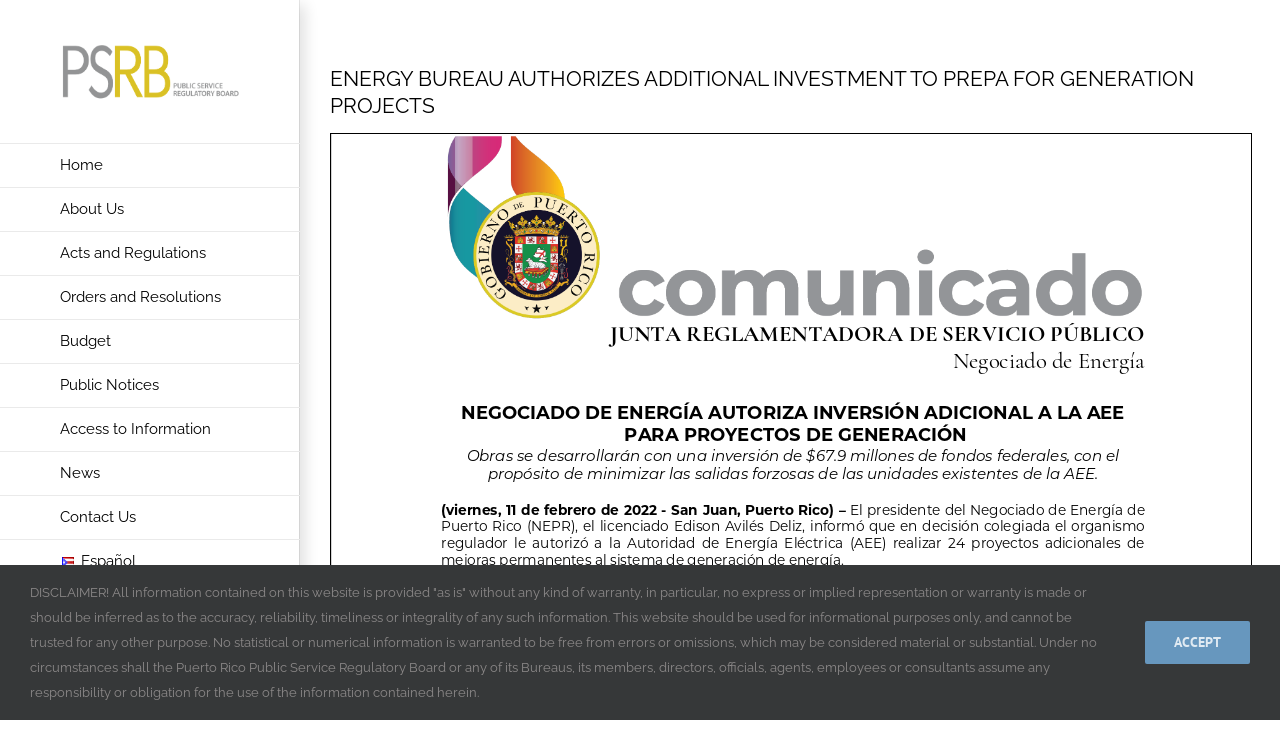

--- FILE ---
content_type: text/html; charset=utf-8
request_url: https://www.google.com/recaptcha/api2/anchor?ar=1&k=6LdAMtIZAAAAADvOF47xxJHnaL0FPVx2wW5hathy&co=aHR0cHM6Ly9qcnNwLnByLmdvdjo0NDM.&hl=en&v=TkacYOdEJbdB_JjX802TMer9&size=invisible&anchor-ms=20000&execute-ms=15000&cb=ilrb88icsxs9
body_size: 45372
content:
<!DOCTYPE HTML><html dir="ltr" lang="en"><head><meta http-equiv="Content-Type" content="text/html; charset=UTF-8">
<meta http-equiv="X-UA-Compatible" content="IE=edge">
<title>reCAPTCHA</title>
<style type="text/css">
/* cyrillic-ext */
@font-face {
  font-family: 'Roboto';
  font-style: normal;
  font-weight: 400;
  src: url(//fonts.gstatic.com/s/roboto/v18/KFOmCnqEu92Fr1Mu72xKKTU1Kvnz.woff2) format('woff2');
  unicode-range: U+0460-052F, U+1C80-1C8A, U+20B4, U+2DE0-2DFF, U+A640-A69F, U+FE2E-FE2F;
}
/* cyrillic */
@font-face {
  font-family: 'Roboto';
  font-style: normal;
  font-weight: 400;
  src: url(//fonts.gstatic.com/s/roboto/v18/KFOmCnqEu92Fr1Mu5mxKKTU1Kvnz.woff2) format('woff2');
  unicode-range: U+0301, U+0400-045F, U+0490-0491, U+04B0-04B1, U+2116;
}
/* greek-ext */
@font-face {
  font-family: 'Roboto';
  font-style: normal;
  font-weight: 400;
  src: url(//fonts.gstatic.com/s/roboto/v18/KFOmCnqEu92Fr1Mu7mxKKTU1Kvnz.woff2) format('woff2');
  unicode-range: U+1F00-1FFF;
}
/* greek */
@font-face {
  font-family: 'Roboto';
  font-style: normal;
  font-weight: 400;
  src: url(//fonts.gstatic.com/s/roboto/v18/KFOmCnqEu92Fr1Mu4WxKKTU1Kvnz.woff2) format('woff2');
  unicode-range: U+0370-0377, U+037A-037F, U+0384-038A, U+038C, U+038E-03A1, U+03A3-03FF;
}
/* vietnamese */
@font-face {
  font-family: 'Roboto';
  font-style: normal;
  font-weight: 400;
  src: url(//fonts.gstatic.com/s/roboto/v18/KFOmCnqEu92Fr1Mu7WxKKTU1Kvnz.woff2) format('woff2');
  unicode-range: U+0102-0103, U+0110-0111, U+0128-0129, U+0168-0169, U+01A0-01A1, U+01AF-01B0, U+0300-0301, U+0303-0304, U+0308-0309, U+0323, U+0329, U+1EA0-1EF9, U+20AB;
}
/* latin-ext */
@font-face {
  font-family: 'Roboto';
  font-style: normal;
  font-weight: 400;
  src: url(//fonts.gstatic.com/s/roboto/v18/KFOmCnqEu92Fr1Mu7GxKKTU1Kvnz.woff2) format('woff2');
  unicode-range: U+0100-02BA, U+02BD-02C5, U+02C7-02CC, U+02CE-02D7, U+02DD-02FF, U+0304, U+0308, U+0329, U+1D00-1DBF, U+1E00-1E9F, U+1EF2-1EFF, U+2020, U+20A0-20AB, U+20AD-20C0, U+2113, U+2C60-2C7F, U+A720-A7FF;
}
/* latin */
@font-face {
  font-family: 'Roboto';
  font-style: normal;
  font-weight: 400;
  src: url(//fonts.gstatic.com/s/roboto/v18/KFOmCnqEu92Fr1Mu4mxKKTU1Kg.woff2) format('woff2');
  unicode-range: U+0000-00FF, U+0131, U+0152-0153, U+02BB-02BC, U+02C6, U+02DA, U+02DC, U+0304, U+0308, U+0329, U+2000-206F, U+20AC, U+2122, U+2191, U+2193, U+2212, U+2215, U+FEFF, U+FFFD;
}
/* cyrillic-ext */
@font-face {
  font-family: 'Roboto';
  font-style: normal;
  font-weight: 500;
  src: url(//fonts.gstatic.com/s/roboto/v18/KFOlCnqEu92Fr1MmEU9fCRc4AMP6lbBP.woff2) format('woff2');
  unicode-range: U+0460-052F, U+1C80-1C8A, U+20B4, U+2DE0-2DFF, U+A640-A69F, U+FE2E-FE2F;
}
/* cyrillic */
@font-face {
  font-family: 'Roboto';
  font-style: normal;
  font-weight: 500;
  src: url(//fonts.gstatic.com/s/roboto/v18/KFOlCnqEu92Fr1MmEU9fABc4AMP6lbBP.woff2) format('woff2');
  unicode-range: U+0301, U+0400-045F, U+0490-0491, U+04B0-04B1, U+2116;
}
/* greek-ext */
@font-face {
  font-family: 'Roboto';
  font-style: normal;
  font-weight: 500;
  src: url(//fonts.gstatic.com/s/roboto/v18/KFOlCnqEu92Fr1MmEU9fCBc4AMP6lbBP.woff2) format('woff2');
  unicode-range: U+1F00-1FFF;
}
/* greek */
@font-face {
  font-family: 'Roboto';
  font-style: normal;
  font-weight: 500;
  src: url(//fonts.gstatic.com/s/roboto/v18/KFOlCnqEu92Fr1MmEU9fBxc4AMP6lbBP.woff2) format('woff2');
  unicode-range: U+0370-0377, U+037A-037F, U+0384-038A, U+038C, U+038E-03A1, U+03A3-03FF;
}
/* vietnamese */
@font-face {
  font-family: 'Roboto';
  font-style: normal;
  font-weight: 500;
  src: url(//fonts.gstatic.com/s/roboto/v18/KFOlCnqEu92Fr1MmEU9fCxc4AMP6lbBP.woff2) format('woff2');
  unicode-range: U+0102-0103, U+0110-0111, U+0128-0129, U+0168-0169, U+01A0-01A1, U+01AF-01B0, U+0300-0301, U+0303-0304, U+0308-0309, U+0323, U+0329, U+1EA0-1EF9, U+20AB;
}
/* latin-ext */
@font-face {
  font-family: 'Roboto';
  font-style: normal;
  font-weight: 500;
  src: url(//fonts.gstatic.com/s/roboto/v18/KFOlCnqEu92Fr1MmEU9fChc4AMP6lbBP.woff2) format('woff2');
  unicode-range: U+0100-02BA, U+02BD-02C5, U+02C7-02CC, U+02CE-02D7, U+02DD-02FF, U+0304, U+0308, U+0329, U+1D00-1DBF, U+1E00-1E9F, U+1EF2-1EFF, U+2020, U+20A0-20AB, U+20AD-20C0, U+2113, U+2C60-2C7F, U+A720-A7FF;
}
/* latin */
@font-face {
  font-family: 'Roboto';
  font-style: normal;
  font-weight: 500;
  src: url(//fonts.gstatic.com/s/roboto/v18/KFOlCnqEu92Fr1MmEU9fBBc4AMP6lQ.woff2) format('woff2');
  unicode-range: U+0000-00FF, U+0131, U+0152-0153, U+02BB-02BC, U+02C6, U+02DA, U+02DC, U+0304, U+0308, U+0329, U+2000-206F, U+20AC, U+2122, U+2191, U+2193, U+2212, U+2215, U+FEFF, U+FFFD;
}
/* cyrillic-ext */
@font-face {
  font-family: 'Roboto';
  font-style: normal;
  font-weight: 900;
  src: url(//fonts.gstatic.com/s/roboto/v18/KFOlCnqEu92Fr1MmYUtfCRc4AMP6lbBP.woff2) format('woff2');
  unicode-range: U+0460-052F, U+1C80-1C8A, U+20B4, U+2DE0-2DFF, U+A640-A69F, U+FE2E-FE2F;
}
/* cyrillic */
@font-face {
  font-family: 'Roboto';
  font-style: normal;
  font-weight: 900;
  src: url(//fonts.gstatic.com/s/roboto/v18/KFOlCnqEu92Fr1MmYUtfABc4AMP6lbBP.woff2) format('woff2');
  unicode-range: U+0301, U+0400-045F, U+0490-0491, U+04B0-04B1, U+2116;
}
/* greek-ext */
@font-face {
  font-family: 'Roboto';
  font-style: normal;
  font-weight: 900;
  src: url(//fonts.gstatic.com/s/roboto/v18/KFOlCnqEu92Fr1MmYUtfCBc4AMP6lbBP.woff2) format('woff2');
  unicode-range: U+1F00-1FFF;
}
/* greek */
@font-face {
  font-family: 'Roboto';
  font-style: normal;
  font-weight: 900;
  src: url(//fonts.gstatic.com/s/roboto/v18/KFOlCnqEu92Fr1MmYUtfBxc4AMP6lbBP.woff2) format('woff2');
  unicode-range: U+0370-0377, U+037A-037F, U+0384-038A, U+038C, U+038E-03A1, U+03A3-03FF;
}
/* vietnamese */
@font-face {
  font-family: 'Roboto';
  font-style: normal;
  font-weight: 900;
  src: url(//fonts.gstatic.com/s/roboto/v18/KFOlCnqEu92Fr1MmYUtfCxc4AMP6lbBP.woff2) format('woff2');
  unicode-range: U+0102-0103, U+0110-0111, U+0128-0129, U+0168-0169, U+01A0-01A1, U+01AF-01B0, U+0300-0301, U+0303-0304, U+0308-0309, U+0323, U+0329, U+1EA0-1EF9, U+20AB;
}
/* latin-ext */
@font-face {
  font-family: 'Roboto';
  font-style: normal;
  font-weight: 900;
  src: url(//fonts.gstatic.com/s/roboto/v18/KFOlCnqEu92Fr1MmYUtfChc4AMP6lbBP.woff2) format('woff2');
  unicode-range: U+0100-02BA, U+02BD-02C5, U+02C7-02CC, U+02CE-02D7, U+02DD-02FF, U+0304, U+0308, U+0329, U+1D00-1DBF, U+1E00-1E9F, U+1EF2-1EFF, U+2020, U+20A0-20AB, U+20AD-20C0, U+2113, U+2C60-2C7F, U+A720-A7FF;
}
/* latin */
@font-face {
  font-family: 'Roboto';
  font-style: normal;
  font-weight: 900;
  src: url(//fonts.gstatic.com/s/roboto/v18/KFOlCnqEu92Fr1MmYUtfBBc4AMP6lQ.woff2) format('woff2');
  unicode-range: U+0000-00FF, U+0131, U+0152-0153, U+02BB-02BC, U+02C6, U+02DA, U+02DC, U+0304, U+0308, U+0329, U+2000-206F, U+20AC, U+2122, U+2191, U+2193, U+2212, U+2215, U+FEFF, U+FFFD;
}

</style>
<link rel="stylesheet" type="text/css" href="https://www.gstatic.com/recaptcha/releases/TkacYOdEJbdB_JjX802TMer9/styles__ltr.css">
<script nonce="0g7ZzGx3qLqsL_-mQ5URXw" type="text/javascript">window['__recaptcha_api'] = 'https://www.google.com/recaptcha/api2/';</script>
<script type="text/javascript" src="https://www.gstatic.com/recaptcha/releases/TkacYOdEJbdB_JjX802TMer9/recaptcha__en.js" nonce="0g7ZzGx3qLqsL_-mQ5URXw">
      
    </script></head>
<body><div id="rc-anchor-alert" class="rc-anchor-alert"></div>
<input type="hidden" id="recaptcha-token" value="[base64]">
<script type="text/javascript" nonce="0g7ZzGx3qLqsL_-mQ5URXw">
      recaptcha.anchor.Main.init("[\x22ainput\x22,[\x22bgdata\x22,\x22\x22,\[base64]/[base64]/[base64]/[base64]/[base64]/[base64]/[base64]/[base64]/[base64]/[base64]/[base64]/[base64]/[base64]/[base64]/[base64]\\u003d\\u003d\x22,\[base64]\\u003d\x22,\x22wq7DnRPCqcKCGlXCqcO6A8Ovw5LCjcOZw7LDmMKewo/ClER9wo8/L8Klw6YFwrlEwpLCognDhsO0bi7ClcO1a37DvcOKbXJeHsOIR8Kewo/CvMOlw4nDm14cC0DDscKswp9ewovDln7CucKuw6PDtcOzwrM4w4XDsMKKSQfDlxhQND/DuiJlw4RBNnfDhyvCrcK/XyHDtMKiwooHIRpzG8OYCcKHw43DmcKvwpfCpkUkYlLCgMOPNcKfwoZpZWLCjcKrwo/DoxE6cAjDrMOgWMKdwp7Cqy9ewrt9wqrCoMOhRMOIw5/CiWHCrSEPw7jDlgxDwp3Di8KvwrXChsK0WsOVwrvClFTCo3LCgXF0w6PDqmrCvcKyDGYMY8O+w4DDliljJRHDosOKDMKUwp7DiTTDsMOmNcOED0VxVcOXasOufCc/asOMIsKywp/CmMKMwrPDiRRIw5xjw7/DgsOrNsKPW8K6OcOeF8OcacKrw73DmHPCkmPDpkp+KcKEw7jCg8O2woLDpcKgcsOhwqfDp0MKOCrClh3DrwNHJcKMw4bDuRPDqWY8LMOBwrtvwrVCQinCpW8pQ8K9woPCm8Ouw7Bua8KRDMK2w6x0wrQbwrHDgsKxwpMdTEbChcK4wpsywo0CO8OGQMKhw5/Dmg87Y8OmLcKyw7zDv8OPVC9Tw6fDnQzDqxHCjQNbGlMsKyLDn8O6FDATwoXComnCm2jClsKSwprDmcKgWS/CnC3CiiNhc1/CuVLCkCLCvMOmJyvDpcKkw4bDq2B7w69Pw7LCgh7CocKSEsOkw5bDosOqwoDCnhVvw4bDph1+w6rCqMOAwoTCpmlywrPCkVvCvcK7FsKOwoHCsEcLwrh1RV7Ch8KOwpk4wqduZWtiw6DDtVVhwrB2wpvDtwQXPAhtw5gMwonCnnAWw6lZw4/DikjDlcOSLsOow4vDsMKlYMO4w40PXcKuwo8owrQUw4PDrsOfClEQwqnClMOnwpELw6LCmxvDg8KZJjLDmBdKwrzClMKcw5Fow4NKa8K1fxxSBnZBKMKFBMKHwrhJShPCgcO+ZH/CscOvwpbDu8Kew5kcQMKuKsOzAMOJfFQ0w6ABDi/Cl8KCw5gDw6YhfQBwwrPDpxrDisOvw514wqRnUsOMK8Kbwoo5w4UpwoPDli3DvsKKPR9Uwo3DohrCrXLChnjDpkzDujLCh8O9wqVhXMOTXU1xO8KAdsKMAjp+DhrCgxzDgsOMw5TCkjxKwrwWY2Aww4I8wq5awp7CvnzCmWZHw4MOZEXChcKZw7/CpcOiOGtbfcKbPmk6wolIecKPV8ONRMK4wrxKw7zDj8KNw7N3w797TsKIw5bCtFnDlAhow4HCv8O4NcK4wo1wAWDCngHCvcKZJsOuKMKAGx/[base64]/PcOPwqcOw5nCojVkesK9G8OVKcK+M8OfAADCpEPCi0rDn8KAM8OnB8Kmw5JvWMKnWcOOwp4PwqwjA381e8OPXGrDlcKPwrvDu8OMw6vCusO3ZMOcbcOTU8KVAcOLwoJ0wpTClQ/CllkqeFvDtsOVUR7DvDxafWzDkFwgwosXEsKyUEnCpS1lwr11wp3CtATDksK7w7h+w78Zw5AYcWrDscOJwogZWlxbwpHCoSzDu8OAL8OrdMO4wp3CjU95GQpUVTbCklPDgyXDqlHDilExeTo/acKcHj7CgUHDk23DocK3w5rDpMOiD8K+wr8TYsOwB8OCwo/Cqj7Chx5vEcKew780KHlpYGgVMsOnfXbDtcOtwogjwp55woxbAAHDmjrCqcOBw7XCrRw6w5DCj3pZw6LDjQbDqwolFX3CgcOTw47Ct8K+woVYw5/[base64]/[base64]/[base64]/FMO5OMOlw47CsSdCUhrDngLDvmvDucK7fMO2CQsKw5lrDnHCqMKNH8K9w7BvwoUzw7IWwp7DkMKOwpzDkGoXc1/DlsOywqrDi8OnwqHDpgx7wokTw7HDu37CjcOzVMKTwr7CnMKgcMOsb3kLTcOZwr/DiF3DpsOvG8Kpw5tCw5QmwrzDp8Kywr7DjmPCjMOjP8K2wrLDjcK4bsKew4Y3w6IRw6dVF8KywqVtwrIlanvCrkLDnsONUsOJw4HDqUDCpip+c3rDp8O/w7jDvcOwwqnCkcONwp3DpxbCmWwvw5UVw5PDsMK8wqHDi8KOwovCkFLCpMODMnNobiUBw7LDkh/DtcKYfcOTL8OjwpjCsMOqB8Kqw5/DhXvDhMObdMKwPBTCowkQwr5Cwph/[base64]/DgsK/[base64]/CsMK2w6IzDh9fw7fDjcOcURR4woHDqsO2XcObw6jDtlliKmfCusKOacOtw4nCpz/CisOdwq3CnMO2bXREQsKHwroDwp3CnsKMwqXCrjbDk8KtwpExcMO8w7dUAcOdwr1VMsKzKcKDw5ZzGMOqIMOPwqjDqHgjw49uwoNrwoYaHcOww7YWw64Gw4lXwr/Dt8Ohwr5bMUvDtMOMw7cnUcOxw41BwqQlw5XCrWfCi2pAwoLDl8Ojw61jw7cWd8KSXMO8w4/[base64]/CtcO+w4XCo8KPw6smOHvDt1TCuj8dw5cZw4Raw5fDmGofwp8sQ8KqcsOkwoLCuldLcMKIY8Ojwpg8wplOw74RwrvDh10kw7B0PCYYC8KxZ8KBw5/Dk3FNXsKbOzRzKEt7KTMDw73CusKJw79/w6lrdm4zQ8KnwrVyw64CwobDpzpXw67CsmgVwrvCgRcwBio5eBtsQhFgw4QbC8KfQMKTCzzCpnHCl8KQw604VTDCnmY/[base64]/w6zChMKmwqvCocK1bcKjw7DDuGI6PsKCwrdEwozDmcKHCxHCoMKrw7fCpzIIw4fCpkw2wq8eIcKBw4QiCsOcEcOOdMKPPcOEw53DkyjCsMOrVGERIwPDicOBTcKHIFATeDUuw6JTwpBvWMOfw6cRdlFfOMOTBcO8wqjDuyfCvsOrwqbCuS/DqjfDqMKzLcOxwrphccKse8OtTT7DhcOUwp7Dj291wq/DjcKhdW3DoMKkwqLDhhbDtcKGTkcewpBPCsOtwq8DwojDpx7DpW4tacOhw5kTZsOwPFDCpgYQw4zCq8OuC8K1woHCokfDs8OJEmjCpwvDscKkH8OhXcO/wqfDmMKpJ8K0w7PCqMKow5/[base64]/CusOTXMOEB2TDhsO7OsK/ecO8woRTw61gw4hbeHjCuRHCpijCpcKvCVFdVQLCkDp3wocaflnDvcKBRl8aL8K+wrNew5/CrxzDhsKPwrAow5bDpMOiw4l5IcKGw5Fmw4TDg8KtL0TCrGnDi8Kqw7c7TSPCpMK5ICvDmsOHbMKIQTpUVMKAwo/CtMKXHFHDjMOcwqt3QUHDjMK2H2/Ck8KuThnDvsKbwpY1wp7DkhHDqipew5BkF8O3w71ew7J+N8OkfksvSXknWMOXRHw5VMOqw4ZJeGLDlgXCmwoCXBAnwrbCvMKAFsOCw51eFsO8wpt3W0vDiGbCgDdbwpQww5fCjzPCvcOvw63DlgnCjFrCkRZGB8KyNsOlwpEeQCrDuMKyEcKqwqXCvil2w5HDhMK/[base64]/CggDCmsKvecK1wrbCrQgnwrjCq8KgTcKeM8ObwolMOMOJBnknFMOZwrptAyMjJ8O4w4FwPWVMwrnDnmYDwoDDlsKAEMOyD3zCpk9mFj3ClRV8IMO0WsKjccOTw6nDiMOBK2w8BcKnZizClcOCwrp/[base64]/[base64]/Du8ONw65uS8Okw6jCjUBAwpnDoj3Cg8O0OMOQw5E5C2dqdRYYw4hqQiDDq8K+NsOuWcKiZsKTwrLDgMKYdH17LzLCp8OhZHfCv1/DjzgZw6VdK8OTwoB6w4vCtVZnw7DDpsKbwrNrMcKSw5jDjHrDlMKYw5NXKCQRwr7CocOowpPCkyMPdVQWK0PCtcKxwofCisOXwrFyw74Hw6rCmcOvw7tzdW/CgmXDpExCTHPDmcO4PsKQN3x5wq/ChGBhcTbDpsKuw4ATYMO0SSd/PnZ4wrx/[base64]/[base64]/CoBbDtcOlwpvDsRPDunI8IsOEGMKOBMKnw5pkw7LDtwNoS8OYw6XCmQoQM8OVw5fDlsOkesOAwp7DvsOPwoBHZFULwo0rMMOqw7fCpxwYwo3DvHPCshLDlMK8w6IRScK8w4JKIEsYw5rDoic9DlENBMKsRMOmbyzCpm/CpTELCBwWw5jCj30LA8OUDcO3SDDDimhxGcK7w417ZcOLwrtyWsKSwrbCp3UOUHt0BzklNMKbw7bDhsKfXMKUw7Vqw53DphjCnyp3w5XDmyfCo8KAwrtAwrbDrhzDq0d5w7tjw7HDlCtwwqktw6bDimXCvw59F0xgTA5LwobCosO/DsKRITYxT8KkwqPDkMOkwrDCg8OZwqtyKBnClGI0w7A0GsOHwpvCn2TDu8KVw58Lw7fCo8KidB/CmMO0wrLDvDwNT1vCgsOFw6EkHkcfN8KNw5HDjcO+HmxuwrfCvcOkwrvCvsKjw55sW8O1fcKtw78ewq3Cu2Q1a3kyH8OZGU/Cn8OtKWduw4zDisKBw6Z6PE/DtwbDnMOIOMOhNDfCjRkdw40IGSLDvcO+VsOOG0oldsKESEJXwoocw7TCmsOHbwnCumlDw4bCscOWwrFUw6rCrcOmwr/CrFzDhXgUwpnDvsOCwpFGNmdnw7Qww4U8wqHCs3ZDVWnClj7CiwdwJ14MK8OrQz0DwoJ2X1hmTwfDrEUDwrXDisKCwoQARxXDtFUGwosiw7LCiSdQc8KWQR1fwpsnOMOTwo5Lw5bCqAINwpLDr8O8OBDDjQ3DmUhMwpZgFcKYw5oHw7/CvMOzw5PChjVJe8OCUMO+KgnClwzDo8KNw7hrRcOkwrMySMO7w7xEwrsGfcKRA0bDrHrCssOmHHQMw4xrNnPCgCU6w5/CscKIHsK4esOeGMKAw4LCu8OFwrJhw7tUGRnDqE95fD9Nw6Y8SsKuwp44wrPDpTciDcOYFx5HVsO/wo3DqyNIwrZ9L1fCsnTCmgLCtmfDv8KSU8Kewq4+TRtnw4NKw6l5wpRVQ1bCpsO6bCTDuQVsB8K5w5zCvRl7RXrDmTzCmsKPwqk7woIcBBxGV8KYwrZww71Tw6NxTgQEEcOowrVVw6fDmcORMMONI3t6eMOaIhR/WC3DjMO3IcOaN8OVd8K8w7rCvcKPw6JBw4YDw7zCm2RkcEYhwr3DksK5wpdjw74uWVcow4rDrVzDs8O0R0fCj8OqwqrClC3CtlnDo8OodcOJBsO2H8Krw6Bgw5VMUGbCn8KBVcOyGQgKRcKfAsKkw6LCusO0wodAYj/[base64]/Z1/CmsOzX8OcwpYEwqHCuUZ6woQMw5YFw7TDs8OdKHjCkcKew6HDqi7DkMORw7bDhcKqUMKvw6rDpCUvEcOKw4tkF2gJwozDqDrDvTIiO0DDjjHCh1EaEsKfEjkewq8Rw5N9wpTChj/DulTCiMOeRGVIY8O5YUzDi10ce0o0woTCtcOfIRA5Z8KrZsOjw4UHwrnCo8ODw6JXYzAPEglpP8O8NsOuecObWj3DmVDDmC/ClFNMJG0awq5yMHrDpE88CMKXwo8lT8K3w61Ewq1Cw6HCvsKBwqfDhQbDgW7CixR2wrF5wrPDpsO/wojCjTgEwrvDqU/Co8Kfw5M8w6rDpWHCtBNBcG0DPRrCgsKxw6hAwqTDlhTDocOCwp8qw6zDl8KTZ8KgKMOmDmfCpAAZw4PCvMOVwrTDg8OIPMO2Gy8AwoxuN0HCjcOPwoF5w47DpHzDoU/CocOGdsO/[base64]/[base64]/Di27DsMK4WAXCtGnClMOgD8KNw5AVfsO1E0LDkcK7w5HDgGfDl2fCuVo0wozCrWnDkMOaf8OXWhphP3XDqcKowopgwql7w5lEwo/DocKTI8O1LMK2wpp4aSx9U8O0YVMwwqEnKE5Wwp8zw7FISyNDEAhUw6bDsD7CkCvCuMOPwrgWw7/CtSbCnMO9Z3PDm0BxwrLDvWY6X27DnipIwrvDsF1gw5TCs8Kuw43CpBrDuzLCgHF6ZRpqw67Cqzotwq3Cn8O7wqbDqVwhw7wqFBTCrWxpwpHDjMOBJgfCqsOoRC3CjwvCs8O3wqbCh8Kuwq3Dj8O/[base64]/W8KpKMOkZsO8aEnCowrDky3DvTZWCm8eYFIjw6wiw7/[base64]/wq9cR8OnwrzDiB7CiMK3ecKcVzzDiMKCTURnwrjDl8KuR27DhxAmwo/Dn3wKFlgpNHtgwp1DcS9Iw6zCrhlNdT/[base64]/CrsOxw5VHwr8vKMOKHUHCkMKQw63CkMKdwoE1NcKGWRnCmsKPwqnCun5QZ8ODNTbDtCXCo8OYBDgcw4RdTsOuwovCnSBQVDQxwojCnwrDjsOVw6XCkhHCpMOqbhjDkXwLw5Vbw5PClk/Di8OewoLCgcK3TUIhBsO5UXRvw5fDk8OleQ02w6c/wp7CiMKtXAkeK8OJw6oBBcKNEB4rw5jDh8OCw4N2acOePsKEwr4Rwq4YWsOWwpgCwpzDh8KhHGrDr8Kvw4lKwpQ8w6vCgsKzd1p/PsO7O8KFK0PDuzvDn8KCwronwqQ4w4HCv1J5d33Dv8O3wr3DksKewrjDsgIER3U6w490w7XCuRIsPlfDsyTCoMOMw5zCjQPCoMOHVHnCuMKDVjXCk8O5w40PScOQw6rChGzDv8O6EcKRdMONwrnDlEjCl8KXZcOSw6rDpj9fw5J1X8OUwo7DvGUvwoYjwovCgF/DjBMKw4DDlTTDtCg3OsKCEBLCoVNZNcKUEXFlCcKBCcKYEgjCjFnDgsOcRB5ow5xywoQzN8KXw6jCrMKyaH7Cv8OVw68aw6Irwo4mZhTCpcO/[base64]/wpjCiALClQ/Cv8KcwoHDnsKwdXbDoMKqSX9mw43CiBgPwowRQB1Aw6vDuMOnw6/DksO9VsKBwqzCocOXYMOmT8OALMOJwqgMVsO9dsK/NMO1O0/Ct2rCqUbDocONMTvDosKxd3PDn8O4UMKrbsKUXsOcwqbDnyvDisOHwqU0DMKKWsOeQEQiPMOIw4bCs8Kaw7Y4w5jDrzrCmcOAYTLDnsKgYnhvwpfDi8Kowq4cwobCtm/Cn8OMw4NpwpXDt8KECcKbw58TU2wrWlnDrsKqEcKMwp/[base64]/R8KEMmXCg8Orw7PDisO3e8KBbQvDkCldVsKYLWhmw5jDl1bDhcO4wpF5VkIHw5I4wrbClMOCwqXDisKsw7cZL8Ofw453wpbDq8OtC8K5wo4ZbHrCsRLCrsOJwq/[base64]/CpMORJ8KAOcKoQcKgw4rDkMKIKcOUw6zCv8Ocw4k/[base64]/DgXo1XsKPCFZPaRfDqcO8w5vCiMOVTsOYIW16wppCcBnCnsOhfE/CtsOcNMK9dUjCssO3NjUvFsO7bEbCocOVTMK9wo3CqgEJwr7CoEYVJcOcGsOJQkExwpzDkitRw5UpChoQFmMQOMKvdRU6w5kAw6zCngwzYTfCsiTClMK8eUARwpRwwq9MNsOjMBNvw5/DkcK4wroxw5vDn0PDk8KwKFAFCD8Lw4lgecKfw73CiSA9w5DDuDpORGDDvMOvw6LDuMO5wrA1wrbDnA9owp/Cr8KZM8KJwrg/[base64]/NizCuTDDjhtFw4jDmy8xP8Oyw5g6wr/CrT7DiAHDvsKrwrhmKxALRMOMUy7CjsOOG13DncOEwo1JwrMvOcOlw5dkRMO/QwBEaMOOwrPDtzdqw5XChATDoG7CgUrDg8Ojwpcgw5TCuTXDsylHw7AlwoPDpsOCw7M/bFnDnsK9KCJ0EiJFw6tBYijCt8OocMKnKVlWwoJCwrdDEcK3ccKIw7vDhcKvwrzDghoaAMOJRkPDh29GHFYBwrZJHDMAa8K6C0t/VHBIdkBiaAdsSsOlRlZ5w6nCvQnDocKTw59Tw57DhBXCuyFpXMONw4bDgk1GU8KENnfDh8OswoANw7PDkHUNw5bCpsO/w6LCocOMP8KCw5jDnHhGKsOowotAwpsDwptDBRM2BFZHKMO5w4LDlcKZTcOawrHCjzB7w6vDiW4twplow5w+w50of8OjFMOIw69JdcO+w7BDWCMJwroWGxgXw5g/CcOYwpvDsQrDjcKowr3ClCLCkh3DksK4VcOoO8KKwqYVw7EuO8KQw48SRcKGw6wgw4vCuGLDpGwnMyjDhhMRPsKtwoTDicOLW0/CilhMw49gw5hzwpXDjEgACy7DtsOvwrNawo3CocKuw51qQl5+wr7DgMOtwojCrsOEwqcVTsK/[base64]/w7NrSsKCwrbDs2DDglrChcO7w58OwpleXMOAw6HCugwCw6wdCl8aw5dmJRQUZWpawrxqeMKwEcK/B1kXfMKMbRbCkH/CjwvDssKXwqnCo8KLwqp4w54SP8O7XcOQWSspwrZ5woloLT7DgsOkBFhQwo7DvVjCqw7CoVrCqBrDk8OGw5tiwoVDw75ldD3Cgl7Dqw/DpcOzVC08T8OURDonSFnComxvS3PCg3JFXsOrwpsgWTwPayPDt8KqLVBhwobDsFXDksKMwqNJEGLDjMOUMinDtSQBDsKUVEwnw6fDmE/DisK6w44Qw44CLcOpX1XCm8KWwq1DcVzDr8KIRVjDsMKjBcOaw5TCuEwUwpTCoUNjw78TDsOhEVHClVDDlz7Cg8KoFMO4wp0oU8OFHsOjIsKEdMKnalvDoSN1XcKJWsKKbB4AwrzDocOYwrstMsK5eVzDlMKNw6/Cm3YpI8O6woVXwoUTw63CrDhEE8K0wrU0HsO5wrM4VUV8w63DsMKsLsK4wqLDvsKbIcKzOgHDtsOYwpFHwr/[base64]/w7w/wr7Dg8K9w6/[base64]/CmnjDpMOyICHDhcOUent4fxgtwqgZKx4OUsOyX1dhGlwlDC1kI8OoOcOxAcKKAcK0wr09IcOIJcOmVkDDlMKDOg/CnALCmMOTd8KwdGZXVcO8bwDCgcOLZcOgw7tETMOmLmDCmnkTecODw63DtgjDgsO/KiYiKx3CixwMwo8xLcOpw7DDmm8rw4NBw6XCiCLCinDDunPDlsKpw55WMcKjQ8KNw4pKwrPDrTPDtsKcwp/Dl8O8DsOfcsO5PBYRwofCtBzCph7CkEd2w4MEw63CjcO/wqx5P8KEAsO3wrjDscOwXcOxwrrCh2jCml/Cow/Cgk9vw4cHeMKJwqxEQU0zwprDqVY8cD/DmnLCkcOJaGVbwojCtinDuyg5w4N5woTCicO6wpRbesK1DMOBXcO8w5guwrvCvDguO8OoNMKUw43CsMKEwqTDisKXUMKEw6LCjcKQw43ChcKTw4QZwotYZHk3IcKBw5zDn8O/Pn1BHHAzw64EPhnCn8OZEMOaw73DgsOHwr3DvsOGN8OSGV/DncK/RcOCb3zCt8KJwohlw4rDh8O5w4zCnBvCg2PCjMKlVyXClAHDgXFqwoTCgcOrw7tpwoDCu8KlLMKSwp/[base64]/FFHDhCoGw43Cn8KAFMOYwpZwBsKXwqXCk8KLwpI5w7/DmcOjw7PDncOjSMKVQDHCj8KMw7jCuz7DvRTDrMK0wrDDmBZKwroQwqZBwpjDrcODZxhqeQLDtcKMayjDmMKQw4bDhWwew5DDuXTDicKOwpjCllbCoB06IH0twq/Dh3/CvCFgRMORwpkLMhLDkggpZsKbw53DkmF1wrvCgsKJchvCk0zDpcKmQcO0SU/[base64]/[base64]/w73Ct8Kywo/CvyHDuxcEcGgYL1RhVArDi0bCmcOaw4HCssK6GcOxwoDDosOHcD3DkG/Duk3DkMOVPMOewovDvcKZw73DosKiIx5Dwr9OwpzDnk5Zwo/CusOXw4U/w6BQwr7DvsKAeBTDgFzDpcO7wqArw68lQsKPw4HDjk3DmMOyw4XDssOiUBvDtcOvw57Dgh/[base64]/wqzCsi/[base64]/DqcKzwr93w7/ClHbDti3CucKIwobCsMOhwovCg8O9wo/CscKfGT0JGMKXwoxlwrcPYVLCoSXClMKbwpHDtsOpM8KXwrDCmsOVJ2YoCSkSVMKzZ8KZw5zCh0DCmgAqwpfCqMOEw7zDu3rCpgLDkEDChELCjl5bw7AAwq0tw5BzwpLChC0ow4ANw53DvMOpPMKUw7YhdcOrw4zDmn/DgUpfSUhbAcKbfmfCnsO6w4cgWXLCgsOFEMKtfz0qw5BGaV5KADNowoB6T2Aew5sTw51YcsOsw7dqc8O0wpDCkXVVasKiwqjCqsO1X8OvcMO0cFvDj8KiwrI1w5dYwr13SMOpw5RCw4rCosKSEsKoMF/CtMKNwpLDmsOGd8OsL8Ojw7NJwrcaSkwXwpDDkMOfwoTDhw7Di8OhwrhSwpjDqWLCrEZrLcOpw7PDjxl/LWrDmHZoBcKpDsKUAMKWOU7Dpg18woTCj8OFDmbCj2sTfsODKMK7w6UcU1vDmRduwrfChmlpwqHDrU9FfcKfF8ORRX7Cn8OOworDkSzDsXkhKcOIw73DpsKuFQjChMONKsOTw6p9XFzDgCgJw4rDgS4Tw64twoNgwo3Cj8K3wp/CqQYRwqTDlR9UPsK3JVAxW8OTWlNlw5hDw7ckCWjDnUnChsKzw6wBw6/DusOrw6Zgw6FJwqNQwpTCp8O2UcK/OgtpTADCs8K2w6x3wp/[base64]/FT8FwpnCh8K7N3F/w6PDo04bwodvw4PClyzCugPCkwbDgMOafMKHw75Awq4hw68UA8ONwq/[base64]/DgcOIdHRRwpHCisOgw60Yw6vDil8AEhEZw4vDi8K/[base64]/[base64]/DoDt9E8Kcwo0CwpVQw55eIhIoc8Kqw7hRHgBiw45tw4nDhGs4WcOoZzMrOnHDmkbDoz0Ewqp/w4bDr8OJIcKEeVpec8OGGcOjwqAawpZSElnDpHhme8K5anvDgx7DlsOvwpAXCMKwC8OpwqBIwo5OwqzDvzBkw5chwoxaTMOkMnYhw5DDjsKALRTClsOyw5Vzw6sKwqwHbXfChmjDv1HClgQIAS5XbMKzE8K8w6owLTvClsKfw77CqsKXHGfCkz/[base64]/DvE89HMKTQFzDqx4fWcOdw4PCs8K6wobCgsO2JXvDi8KHw5cYw4TDmVbDqhIxwqzDnXI6wqrCm8OkWsKSwo/DqMKcCRQlwpHCglYGOMOFwrYLTMOdw4oVW3J5HcOKTMK6QWTDozZWwrZVw43Dn8K0wqpFacKlw4nCkcOsw6HDl1fDr2Ixwo3CmMKKw4DDnsOcTcOkwqY9E2YQQsOww7/Cpjo3Z0rCgcOkGH5Hw7LCsExiwrUfFMKFDcOUVcOMVEsRFsO8w7jDoGk9w6dOBsKiwrIYQlDCksKnwr/[base64]/DmAxDNBQmFWlgw6d+Y8Kuw6VAw5vDgsKpw4s5w4HDnE/CqMKbwq/DoGfDsycywqgyJEfCsnJsw5HCtX3ChgrDq8Ojwo7DjMOPFcK8wroWwpMMLGpsRXNbw4lxw6PDlAbDkcOhwovCnMKGworDjMK5L1ZYNScjNGBXPmbDlsKlwoETw55JHMKofMOPw5jCrcOmF8O9wrXCli0OAsKbEG/ClUd4w7nDuh/[base64]/NjBiwonDvX5gwrjCoEjCs0jDgsKoVVfCm1BWQsOQw69sw7IFAMO7MxEsVMOId8Ktw4pqw70iExtNe8Obw6TDk8OuJ8OFNzHCuMKkJsKTwo7DsMOYw5kOw5TDgcOowrx/[base64]/SsOMbcKAMMK5eTfClkAAw6zDsMOtw7bCihJmDcKTCV8TesO0w6FWwpt7N2XDhglTw7x6w4zCkMKLw4oIC8KTwr7CicOxM1DCvMKhw6Ujw4xNw5oFAcKyw75Dw70rEgjDpRbCrsKWw7siw6Anw4PCgsO8KsKFTlvDmcOcB8OVJGfClcKWVA/DuGdVYgbDoTzDpVAlQsOaEcKawqjDr8K5Y8KNwqc3w44Tb2s0wqE7w5vCpMOFWMKZw54SwrYrIMK/[base64]/DrUN8w5p5ayTChcKbwpcdKMOqwpoLwrjDgVPCnRYjOEXCgMOpN8OGJjfDhV3DmGAzw4/Cm2JQBcKmwohKdjrDtsOcwqXDrcOdw7XCm8O1SMOHEcKwTcOCW8OGwrZGRMKubnYgwpTDnDDDlMKNQMKRw5gVf8OTbcOMw55+w7kXwqvCgsK9Wg3DuRbCiQQFwqrDigjCtsOdUsKbwr1OZsOrDChaw7gqVsO6GgY8S39/[base64]/DrGdZwr7CszzCkz0iw5ZJFwgww43DrTV+Yn7CnThtw6HCiSvCi3Evw7U1DcOXw5rDjSfDocKowpIgw6PComdJwq51BMOJbsKzHsKNBnPDlDZXCFcYJsOYAnVqw7XCmB/[base64]/DjMKEbsKDAcOGw5vCsRQyw6fCu8K6O8OOLhjDhEhSwprDv8KfwozDssKuwqVMD8O6w441OsK9G3Afwq/Dow0TXxwOMD3DjGjDvkNxYgLDrcOjw7E4LcKsJiAUw4R2A8K9wqlww53DmyZHd8KqwpImdcOmwpdBaT5cw6Akw58/wpjDk8O7w7/DkVkjwpYvwprCmwUXTsKIwqcuW8OoN2LDp23DnWIxJ8KkQ2HCiwp5HMKuBMK1w4LCqBLDkHMdwrkzwpdfw7VCw7TDpMOQw4zDkMKUcx/DkQApXmVfEjEHwpIfwowuwpF9w5p/GAjCpx/CnsKZwpoew6Fkw5rCnVwWw4fCqzvDjsOJw6/Clm/Dih7CgsOSHTVnLMOSw5phw6nCtMO/wpIRwpV2w5FwQcOVwrvDqcKoOWPCksOHwow1w4jDuR4Aw5LDu8KqLB4XAxTClhFmTMO8CE/[base64]/DhsOnBBrDhW/DrcKFHmoswrrClMKbw4nClcK9wp7CsVBhwqnCiTHDtsOrCjxxewsyw5DCr8K7w4DCqcKMw68OLBt9ZxgQw4LCuRbDsQ/Cu8Kjw7DDosKRF1TDuWXCnsOpw4LDoMKmwqQJFBTCmQxMMgTCk8OkMGnCs1nCgMO5wpXChk15VWx3w4TDlUrDhRBvEwgkw7TDiEpRXxo4NMOYVsOeHhrDk8KEX8K/[base64]/[base64]/ClsOJwooIw4HDk3BGWMO7G8Odw5taw5MESiLDnMOKwrPDiy9Dw6LCvEMWw6vDiUYQwqbDgl9Ewp5gBAPCs0PDpsOBwrXCmcKGwpZJw4LCv8KvenfDncKXWcKXwpFfwrETw4/[base64]/DqsO6wrsBIwcuwq4sZGjCtsO0wobCmV3DjMOsXsOVOcOfwqsseMOGdncUTnkgSXXDvQfDicKiXsKhw7DDtcKMQA/CrMKOUgjDvMKwKj1kKMOyecK7wo3DnDDDqMKcw4zDlcOGw4jDiFdANBcOwpMVXzHCl8K+w5Mwwpggw6RHwr3Dg8Kvd30vwrouwqvCiWHCmcOuFsOzUcKnw7vDhcOZdVI/wqUpaEh9DMKDw5PCmQjDt8Kaw7B9ecKjVEAbw43CpUfDpCzDtXzClcOcw4V2b8O1w7vCv8OvQcKSwrx+w6nCrk3DgcOnbcKGwqMqwoN3XkcJw4PCucOzZnVswqZNw5rCoXBnw7U/FiMTw7Mgw5vCk8O9N10QaA7DucOMwpxuW8KMwrvDvMOvOMKLe8OPOsKbPC3DmcKQwrDDmsOVBT8mVHnCq1hnwo/CuCPDt8OTIMOUK8OBAEleLMOiw7LDgcOFwrMJc8OGVsOEY8OrcMOOw69iw6ZXw6vCiGAjwrrDokYiwr3CsjlJw4PDrGoif0FsOcKuwrs7QcKBO8O4NcODH8O2F2Q5wpY5E0jDnsK6wqXDg3DDqko+w5wCb8OXGMOJwrLDiF0YbcOKw57Dqjcyw5/ClMOjwoRFw6PCsMKyGx/[base64]/DrsKyYgXCtMOXw5TCkcKWNj7CmE/DuTF/woc/wqnDmsOeZRbDjxHChsK2dSfCh8KOwoJFc8K8w7Qhw6VYOhANCMKgFWjDocOnw64KworCrcKIw7NVGgbDsR7CpTggwqYgwoQ+aQ96w7gNW3TChlBRw4rCmsKADTtXwop8w6grwpvDgkTChyXCq8OBw5/DnsKBFVIZcMO1woTCmBvDsylFP8OeDcKywoooHcK4wqnDlcKuw6XDqcOrDFB8UyDCllHCtsOTw7vDlAQYw5jCvcO5D2/[base64]/[base64]/A8KNLQkDExbCqnfCu8K4V1zCpkfDuiJ5OMK3w7Qyw4jCkMOUYCJ4RU4JHsKww77DrMKUwoPDkEU/w49jbi7CpMOiUW7Dp8KxwqQVc8O5wrrCkTwnXcKpAHDDiTHCl8K6bTJqw5V4RC/DkiYTwpnCgQPCg2Z5w4V0wrLDjH4UFcOOB8K2wocHwokOwpEYw4bDicKCworCsyLDu8OdTRXDr8OuJsKuZGfCsAwzwrc+PsKMw4bCscOpw71DwrxKwow5GTDDpETCiwdJw6nDvMOJTcOIe1oswrJ/[base64]/[base64]/CiMOIw7fCmEDCgRkmw53CsxzCi15vw4bCvlRwwrLDhktIw4XCskfDqnLDp8KqKMOMIsKjYcK/w4snwrrDqAvDr8Ojw5pUw6AIAlQ7wo1y\x22],null,[\x22conf\x22,null,\x226LdAMtIZAAAAADvOF47xxJHnaL0FPVx2wW5hathy\x22,0,null,null,null,1,[21,125,63,73,95,87,41,43,42,83,102,105,109,121],[7668936,552],0,null,null,null,null,0,null,0,null,700,1,null,0,\[base64]/tzcYADoGZWF6dTZkEg4Iiv2INxgAOgVNZklJNBoZCAMSFR0U8JfjNw7/vqUGGcSdCRmc4owCGQ\\u003d\\u003d\x22,0,0,null,null,1,null,0,0],\x22https://jrsp.pr.gov:443\x22,null,[3,1,1],null,null,null,1,3600,[\x22https://www.google.com/intl/en/policies/privacy/\x22,\x22https://www.google.com/intl/en/policies/terms/\x22],\x223DeaLOybqFZRbAZfxhdxPDViOAofeqLEjqKExseZVdg\\u003d\x22,1,0,null,1,1764078680502,0,0,[186,107,111,110,166],null,[170,165],\x22RC-ZtF11W0rh8vpQQ\x22,null,null,null,null,null,\x220dAFcWeA6Pn8EtKhVA_xd46yvTiHJqnLEIenGihPz-iMtHNqyfPsahLh-SeU-S04Kmzwg3euHicBznQGZWTl5uqEicc5a9XZHbFg\x22,1764161480421]");
    </script></body></html>